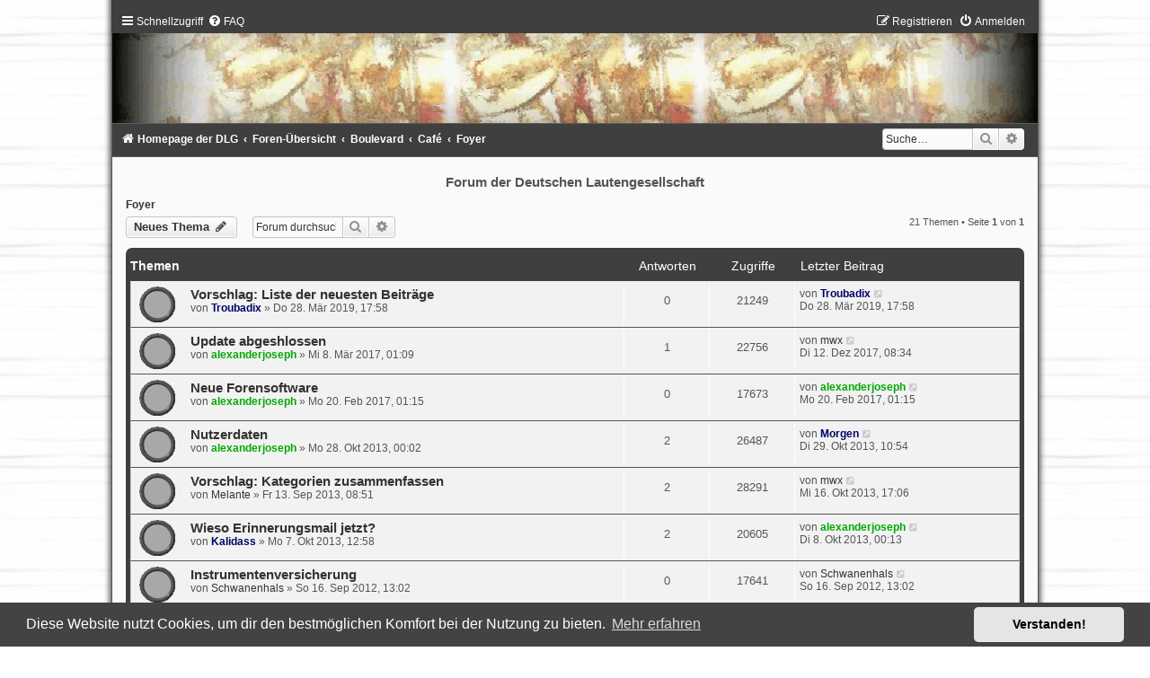

--- FILE ---
content_type: text/html; charset=UTF-8
request_url: https://forum.lautengesellschaft.de/viewforum.php?f=42&sid=c0c086420d853a5e9c1c9e753e820e53
body_size: 74982
content:
<!DOCTYPE html>
<html dir="ltr" lang="de">
<head>
<meta charset="utf-8" />
<meta http-equiv="X-UA-Compatible" content="IE=edge">
<meta name="viewport" content="width=device-width, initial-scale=1" />

<title>Foyer - Forum der Deutschen Lautengesellschaft</title>

	<link rel="alternate" type="application/atom+xml" title="Feed - Forum der Deutschen Lautengesellschaft" href="/app.php/feed?sid=0beb1907823e3a10d228072462b61dd2">	<link rel="alternate" type="application/atom+xml" title="Feed - Neuigkeiten" href="/app.php/feed/news?sid=0beb1907823e3a10d228072462b61dd2">	<link rel="alternate" type="application/atom+xml" title="Feed - Alle Foren" href="/app.php/feed/forums?sid=0beb1907823e3a10d228072462b61dd2">	<link rel="alternate" type="application/atom+xml" title="Feed - Neue Themen" href="/app.php/feed/topics?sid=0beb1907823e3a10d228072462b61dd2">	<link rel="alternate" type="application/atom+xml" title="Feed - Aktive Themen" href="/app.php/feed/topics_active?sid=0beb1907823e3a10d228072462b61dd2">	<link rel="alternate" type="application/atom+xml" title="Feed - Forum - Foyer" href="/app.php/feed/forum/42?sid=0beb1907823e3a10d228072462b61dd2">		
	<link rel="canonical" href="https://forum.lautengesellschaft.de/viewforum.php?f=42">

<!--
	phpBB style name:	Black-Silver-Split
	Based on style:		prosilver (this is the default phpBB3 style)
	Original author:	Tom Beddard ( http://www.subBlue.com/ )
	Modified by:		Joyce&Luna ( https://www.phpbb-Style-Design.de )
	The graphics were acquired by X-Silver by the author Alpha Trion (http://www.skin-lab.com/).
-->

<link href="./assets/css/font-awesome.min.css?assets_version=90" rel="stylesheet">
<link href="./styles/Black-Silver-Split/theme/stylesheet.css?assets_version=90" rel="stylesheet">
<link href="./styles/Black-Silver-Split/theme/de/stylesheet.css?assets_version=90" rel="stylesheet">



	<link href="./assets/cookieconsent/cookieconsent.min.css?assets_version=90" rel="stylesheet">

<!--[if lte IE 9]>
	<link href="./styles/Black-Silver-Split/theme/tweaks.css?assets_version=90" rel="stylesheet">
<![endif]-->


<link href="./ext/crizzo/aboutus/styles/prosilver/theme/aboutus.css?assets_version=90" rel="stylesheet" media="screen">
<link href="./ext/phpbb/collapsiblecategories/styles/Black-Silver/theme/collapsiblecategories.css?assets_version=90" rel="stylesheet" media="screen">
<link href="./ext/vse/topicpreview/styles/all/theme/light.css?assets_version=90" rel="stylesheet" media="screen">



</head>
<body id="phpbb" class="nojs notouch section-viewforum ltr ">

	<div class="black_silver_wrap" id="black_silver_wrap">
		<a id="top" class="top-anchor" accesskey="t"></a>
	<div id="black-top">
		<ul id="nav-main" class="nav-main linklist" role="menubar">
		<li id="quick-links" class="quick-links dropdown-container responsive-menu" data-skip-responsive="true">
			<a href="#" class="dropdown-trigger">
				<i class="icon fa-bars fa-fw" aria-hidden="true"></i><span>Schnellzugriff</span>
			</a>
			<div class="dropdown">
				<div class="pointer"><div class="pointer-inner"></div></div>
				<ul class="dropdown-contents" role="menu">
					
											<li class="separator"></li>
																									<li>
								<a href="./search.php?search_id=unanswered&amp;sid=0beb1907823e3a10d228072462b61dd2" role="menuitem">
									<i class="icon fa-file-o fa-fw icon-gray" aria-hidden="true"></i><span>Unbeantwortete Themen</span>
								</a>
							</li>
							<li>
								<a href="./search.php?search_id=active_topics&amp;sid=0beb1907823e3a10d228072462b61dd2" role="menuitem">
									<i class="icon fa-file-o fa-fw icon-blue" aria-hidden="true"></i><span>Aktive Themen</span>
								</a>
							</li>
							<li class="separator"></li>
							<li>
								<a href="./search.php?sid=0beb1907823e3a10d228072462b61dd2" role="menuitem">
									<i class="icon fa-search fa-fw" aria-hidden="true"></i><span>Suche</span>
								</a>
							</li>
					
										<li class="separator"></li>

									</ul>
			</div>
		</li>
				<li data-skip-responsive="true">
			<a href="/app.php/help/faq?sid=0beb1907823e3a10d228072462b61dd2" rel="help" title="Häufig gestellte Fragen" role="menuitem">
				<i class="icon fa-question-circle fa-fw" aria-hidden="true"></i><span>FAQ</span>
			</a>
		</li>
						
			<li class="rightside"  data-skip-responsive="true">
			<a href="./ucp.php?mode=login&amp;redirect=viewforum.php%3Ff%3D42&amp;sid=0beb1907823e3a10d228072462b61dd2" title="Anmelden" accesskey="x" role="menuitem">
				<i class="icon fa-power-off fa-fw" aria-hidden="true"></i><span>Anmelden</span>
			</a>
		</li>
					<li class="rightside" data-skip-responsive="true">
				<a href="./ucp.php?mode=register&amp;sid=0beb1907823e3a10d228072462b61dd2" role="menuitem">
					<i class="icon fa-pencil-square-o  fa-fw" aria-hidden="true"></i><span>Registrieren</span>
				</a>
			</li>
						</ul>
	</div>

	<a href="http://www.lautengesellschaft.de" title="Homepage der DLG">
		<img src="./styles/Black-Silver-Split/theme/images/black-silver.jpg" class="silver-image-wrapper" alt="">
	</a>
				<div id="black-bottom">

								<div id="search-box" class="search-box search-header" role="search">
				<form action="./search.php?sid=0beb1907823e3a10d228072462b61dd2" method="get" id="search">
				<fieldset>
					<input name="keywords" id="keywords" type="search" maxlength="128" title="Suche nach Wörtern" class="inputbox search tiny" size="20" value="" placeholder="Suche…" />
					<button class="button button-search" type="submit" title="Suche">
						<i class="icon fa-search fa-fw" aria-hidden="true"></i><span class="sr-only">Suche</span>
					</button>
					<a href="./search.php?sid=0beb1907823e3a10d228072462b61dd2" class="button button-search-end" title="Erweiterte Suche">
						<i class="icon fa-cog fa-fw" aria-hidden="true"></i><span class="sr-only">Erweiterte Suche</span>
					</a>
					<input type="hidden" name="sid" value="0beb1907823e3a10d228072462b61dd2" />

				</fieldset>
				</form>
			</div>
							
		<ul id="nav-breadcrumbs" class="nav-breadcrumbs linklist navlinks" role="menubar">
												<li class="breadcrumbs" itemscope itemtype="http://schema.org/BreadcrumbList">
								<span class="crumb"  itemtype="http://schema.org/ListItem" itemprop="itemListElement" itemscope><a href="http://www.lautengesellschaft.de" itemtype="https://schema.org/Thing" itemscope itemprop="item" data-navbar-reference="home"><i class="icon fa-home fa-fw" aria-hidden="true"></i><span itemprop="name">Homepage der DLG</span></a><meta itemprop="position" content="1" /></span>
												<span class="crumb"  itemtype="http://schema.org/ListItem" itemprop="itemListElement" itemscope><a href="./index.php?sid=0beb1907823e3a10d228072462b61dd2" itemtype="https://schema.org/Thing" itemscope itemprop="item" accesskey="h" data-navbar-reference="index"><span itemprop="name">Foren-Übersicht</span></a><meta itemprop="position" content="2" /></span>

												
									<span class="crumb"  itemtype="http://schema.org/ListItem" itemprop="itemListElement" itemscope data-forum-id="1"><a href="./viewforum.php?f=1&amp;sid=0beb1907823e3a10d228072462b61dd2" itemtype="https://schema.org/Thing" itemscope itemprop="item"><span itemprop="name">Boulevard</span></a><meta itemprop="position" content="3" /></span>
																	
									<span class="crumb"  itemtype="http://schema.org/ListItem" itemprop="itemListElement" itemscope data-forum-id="9"><a href="./viewforum.php?f=9&amp;sid=0beb1907823e3a10d228072462b61dd2" itemtype="https://schema.org/Thing" itemscope itemprop="item"><span itemprop="name">Café</span></a><meta itemprop="position" content="4" /></span>
																	
									<span class="crumb"  itemtype="http://schema.org/ListItem" itemprop="itemListElement" itemscope data-forum-id="42"><a href="./viewforum.php?f=42&amp;sid=0beb1907823e3a10d228072462b61dd2" itemtype="https://schema.org/Thing" itemscope itemprop="item"><span itemprop="name">Foyer</span></a><meta itemprop="position" content="5" /></span>
																</li>
					</ul>

	</div>

		<div id="page-header">
			<div class="headerbar" role="banner">
										<p class="skiplink"><a href="#start_here">Zum Inhalt</a></p>
				<div class="inner"></div>
			</div>
	
	<br />
	<div id="site-description">
		<h1>Forum der Deutschen Lautengesellschaft</h1>
		<h5></h5>
	</div>

	<a id="start_here" class="anchor"></a>
	 <div id="page-body" class="page-body" role="main">
		
		<h2 class="forum-title"><a href="./viewforum.php?f=42&amp;sid=0beb1907823e3a10d228072462b61dd2">Foyer</a></h2>
<div>
	<!-- NOTE: remove the style="display: none" when you want to have the forum description on the forum body -->
	<div style="display: none !important;"><strong class="text-strong">Lounge</strong><br>
Im Foyer können Sie über das Forum diskutieren.<br>
Anregungen und Kritik werden hier entgegengenommen.<br>
In the lounge you can make suggestions and criticize the forum.<br /></div>	</div>



	<div class="action-bar bar-top">

				
		<a href="./posting.php?mode=post&amp;f=42&amp;sid=0beb1907823e3a10d228072462b61dd2" class="button" title="Neues Thema erstellen">
							<span>Neues Thema</span> <i class="icon fa-pencil fa-fw" aria-hidden="true"></i>
					</a>
				
			<div class="search-box" role="search">
			<form method="get" id="forum-search" action="./search.php?sid=0beb1907823e3a10d228072462b61dd2">
			<fieldset>
				<input class="inputbox search tiny" type="search" name="keywords" id="search_keywords" size="20" placeholder="Forum durchsuchen…" />
				<button class="button button-search" type="submit" title="Suche">
					<i class="icon fa-search fa-fw" aria-hidden="true"></i><span class="sr-only">Suche</span>
				</button>
				<a href="./search.php?fid%5B%5D=42&amp;sid=0beb1907823e3a10d228072462b61dd2" class="button button-search-end" title="Erweiterte Suche">
					<i class="icon fa-cog fa-fw" aria-hidden="true"></i><span class="sr-only">Erweiterte Suche</span>
				</a>
				<input type="hidden" name="fid[0]" value="42" />
<input type="hidden" name="sid" value="0beb1907823e3a10d228072462b61dd2" />

			</fieldset>
			</form>
		</div>
	
	<div class="pagination">
				21 Themen
					&bull; Seite <strong>1</strong> von <strong>1</strong>
			</div>

	</div>




	
			<div class="forumbg">
		<div class="inner">
		<ul class="topiclist">
			<li class="header">
				<dl class="row-item">
					<dt><div class="list-inner">Themen</div></dt>
					<dd class="posts">Antworten</dd>
					<dd class="views">Zugriffe</dd>
					<dd class="lastpost"><span>Letzter Beitrag</span></dd>
				</dl>
			</li>
		</ul>
		<ul class="topiclist topics">
	
				<li class="row bg1">
						<dl class="row-item topic_read">
				<dt title="Keine ungelesenen Beiträge">
										<div class="list-inner">
																		<a href="./viewtopic.php?t=1026&amp;sid=0beb1907823e3a10d228072462b61dd2" class="topictitle">Vorschlag: Liste der neuesten Beiträge</a>																								<br />
						
												<div class="responsive-show" style="display: none;">
							Letzter Beitrag von <a href="./memberlist.php?mode=viewprofile&amp;u=909&amp;sid=0beb1907823e3a10d228072462b61dd2" style="color: #000066;" class="username-coloured">Troubadix</a> &laquo; <a href="./viewtopic.php?p=1616&amp;sid=0beb1907823e3a10d228072462b61dd2#p1616" title="Gehe zum letzten Beitrag"><time datetime="2019-03-28T16:58:54+00:00">Do 28. Mär 2019, 17:58</time></a>
													</div>
													
						<div class="topic-poster responsive-hide left-box">
																												von <a href="./memberlist.php?mode=viewprofile&amp;u=909&amp;sid=0beb1907823e3a10d228072462b61dd2" style="color: #000066;" class="username-coloured">Troubadix</a> &raquo; <time datetime="2019-03-28T16:58:54+00:00">Do 28. Mär 2019, 17:58</time>
																				</div>

						
								<div class="topic_preview_content" style="display:none;">
				<div class="topic_preview_avatar"><div class="topic_preview_no_avatar"></div></div>
		<div class="topic_preview_first">Lieber Alexander Joseph,<br />
<br />
m. E. wir die Nutzung dieses Forums dadurch erschwert, dass man - besonders in der mobilen Version - nur sehr mühsam...</div>
	</div>




					</div>
				</dt>
				<dd class="posts">0 <dfn>Antworten</dfn></dd>
				<dd class="views">21249 <dfn>Zugriffe</dfn></dd>
				<dd class="lastpost">
					<span><dfn>Letzter Beitrag </dfn>von <a href="./memberlist.php?mode=viewprofile&amp;u=909&amp;sid=0beb1907823e3a10d228072462b61dd2" style="color: #000066;" class="username-coloured">Troubadix</a>													<a href="./viewtopic.php?p=1616&amp;sid=0beb1907823e3a10d228072462b61dd2#p1616" title="Gehe zum letzten Beitrag">
								<i class="icon fa-external-link-square fa-fw icon-lightgray icon-md" aria-hidden="true"></i><span class="sr-only"></span>
							</a>
												<br /><time datetime="2019-03-28T16:58:54+00:00">Do 28. Mär 2019, 17:58</time>
					</span>
				</dd>
			</dl>
					</li>
		
	

	
	
				<li class="row bg2">
						<dl class="row-item topic_read">
				<dt title="Keine ungelesenen Beiträge">
										<div class="list-inner">
																		<a href="./viewtopic.php?t=862&amp;sid=0beb1907823e3a10d228072462b61dd2" class="topictitle">Update abgeshlossen</a>																								<br />
						
												<div class="responsive-show" style="display: none;">
							Letzter Beitrag von <a href="./memberlist.php?mode=viewprofile&amp;u=60&amp;sid=0beb1907823e3a10d228072462b61dd2" class="username">mwx</a> &laquo; <a href="./viewtopic.php?p=1442&amp;sid=0beb1907823e3a10d228072462b61dd2#p1442" title="Gehe zum letzten Beitrag"><time datetime="2017-12-12T07:34:40+00:00">Di 12. Dez 2017, 08:34</time></a>
													</div>
														<span class="responsive-show left-box" style="display: none;">Antworten: <strong>1</strong></span>
													
						<div class="topic-poster responsive-hide left-box">
																												von <a href="./memberlist.php?mode=viewprofile&amp;u=2&amp;sid=0beb1907823e3a10d228072462b61dd2" style="color: #00AA00;" class="username-coloured">alexanderjoseph</a> &raquo; <time datetime="2017-03-08T00:09:35+00:00">Mi 8. Mär 2017, 01:09</time>
																				</div>

						
								<div class="topic_preview_content" style="display:none;">
				<div class="topic_preview_avatar"><img class="avatar" src="./styles/Black-Silver-Split/theme/images/no_avatar.gif" data-src="./download/file.php?avatar=2_1440888494.png" width="180" height="180" alt="Benutzeravatar" /></div>
		<div class="topic_preview_first">Liebe Nutzer des Forums.<br />
Alle Updates der Forensoftware sind fürs erste abgeschlossen.<br />
Neben dem Standard Board-Style der Forensoftware (prosilver)...</div>
	</div>




					</div>
				</dt>
				<dd class="posts">1 <dfn>Antworten</dfn></dd>
				<dd class="views">22756 <dfn>Zugriffe</dfn></dd>
				<dd class="lastpost">
					<span><dfn>Letzter Beitrag </dfn>von <a href="./memberlist.php?mode=viewprofile&amp;u=60&amp;sid=0beb1907823e3a10d228072462b61dd2" class="username">mwx</a>													<a href="./viewtopic.php?p=1442&amp;sid=0beb1907823e3a10d228072462b61dd2#p1442" title="Gehe zum letzten Beitrag">
								<i class="icon fa-external-link-square fa-fw icon-lightgray icon-md" aria-hidden="true"></i><span class="sr-only"></span>
							</a>
												<br /><time datetime="2017-12-12T07:34:40+00:00">Di 12. Dez 2017, 08:34</time>
					</span>
				</dd>
			</dl>
					</li>
		
	

	
	
				<li class="row bg1">
						<dl class="row-item topic_read">
				<dt title="Keine ungelesenen Beiträge">
										<div class="list-inner">
																		<a href="./viewtopic.php?t=854&amp;sid=0beb1907823e3a10d228072462b61dd2" class="topictitle">Neue Forensoftware</a>																								<br />
						
												<div class="responsive-show" style="display: none;">
							Letzter Beitrag von <a href="./memberlist.php?mode=viewprofile&amp;u=2&amp;sid=0beb1907823e3a10d228072462b61dd2" style="color: #00AA00;" class="username-coloured">alexanderjoseph</a> &laquo; <a href="./viewtopic.php?p=1350&amp;sid=0beb1907823e3a10d228072462b61dd2#p1350" title="Gehe zum letzten Beitrag"><time datetime="2017-02-20T00:15:31+00:00">Mo 20. Feb 2017, 01:15</time></a>
													</div>
													
						<div class="topic-poster responsive-hide left-box">
																												von <a href="./memberlist.php?mode=viewprofile&amp;u=2&amp;sid=0beb1907823e3a10d228072462b61dd2" style="color: #00AA00;" class="username-coloured">alexanderjoseph</a> &raquo; <time datetime="2017-02-20T00:15:31+00:00">Mo 20. Feb 2017, 01:15</time>
																				</div>

						
								<div class="topic_preview_content" style="display:none;">
				<div class="topic_preview_avatar"><img class="avatar" src="./styles/Black-Silver-Split/theme/images/no_avatar.gif" data-src="./download/file.php?avatar=2_1440888494.png" width="180" height="180" alt="Benutzeravatar" /></div>
		<div class="topic_preview_first">Liebe Nutzer des Forums der DLG.<br />
Heute habe ich -wie zu sehen ist- eine neue Version unserer Forensoftware installiert.<br />
Die Bilder in der Galerie...</div>
	</div>




					</div>
				</dt>
				<dd class="posts">0 <dfn>Antworten</dfn></dd>
				<dd class="views">17673 <dfn>Zugriffe</dfn></dd>
				<dd class="lastpost">
					<span><dfn>Letzter Beitrag </dfn>von <a href="./memberlist.php?mode=viewprofile&amp;u=2&amp;sid=0beb1907823e3a10d228072462b61dd2" style="color: #00AA00;" class="username-coloured">alexanderjoseph</a>													<a href="./viewtopic.php?p=1350&amp;sid=0beb1907823e3a10d228072462b61dd2#p1350" title="Gehe zum letzten Beitrag">
								<i class="icon fa-external-link-square fa-fw icon-lightgray icon-md" aria-hidden="true"></i><span class="sr-only"></span>
							</a>
												<br /><time datetime="2017-02-20T00:15:31+00:00">Mo 20. Feb 2017, 01:15</time>
					</span>
				</dd>
			</dl>
					</li>
		
	

	
	
				<li class="row bg2">
						<dl class="row-item topic_read">
				<dt title="Keine ungelesenen Beiträge">
										<div class="list-inner">
																		<a href="./viewtopic.php?t=505&amp;sid=0beb1907823e3a10d228072462b61dd2" class="topictitle">Nutzerdaten</a>																								<br />
						
												<div class="responsive-show" style="display: none;">
							Letzter Beitrag von <a href="./memberlist.php?mode=viewprofile&amp;u=658&amp;sid=0beb1907823e3a10d228072462b61dd2" style="color: #000066;" class="username-coloured">Morgen</a> &laquo; <a href="./viewtopic.php?p=741&amp;sid=0beb1907823e3a10d228072462b61dd2#p741" title="Gehe zum letzten Beitrag"><time datetime="2013-10-29T09:54:48+00:00">Di 29. Okt 2013, 10:54</time></a>
													</div>
														<span class="responsive-show left-box" style="display: none;">Antworten: <strong>2</strong></span>
													
						<div class="topic-poster responsive-hide left-box">
																												von <a href="./memberlist.php?mode=viewprofile&amp;u=2&amp;sid=0beb1907823e3a10d228072462b61dd2" style="color: #00AA00;" class="username-coloured">alexanderjoseph</a> &raquo; <time datetime="2013-10-27T23:02:33+00:00">Mo 28. Okt 2013, 00:02</time>
																				</div>

						
								<div class="topic_preview_content" style="display:none;">
				<div class="topic_preview_avatar"><img class="avatar" src="./styles/Black-Silver-Split/theme/images/no_avatar.gif" data-src="./download/file.php?avatar=2_1440888494.png" width="180" height="180" alt="Benutzeravatar" /></div>
		<div class="topic_preview_first">Hallo liebe Mitglieder des Lautenforums.<br />
<br />
Angeregt durch eine Mail eines ehemaligen Forumsmitgliedes möchte ich ein aktuelles Thema zur Diskussion...</div>
	</div>




					</div>
				</dt>
				<dd class="posts">2 <dfn>Antworten</dfn></dd>
				<dd class="views">26487 <dfn>Zugriffe</dfn></dd>
				<dd class="lastpost">
					<span><dfn>Letzter Beitrag </dfn>von <a href="./memberlist.php?mode=viewprofile&amp;u=658&amp;sid=0beb1907823e3a10d228072462b61dd2" style="color: #000066;" class="username-coloured">Morgen</a>													<a href="./viewtopic.php?p=741&amp;sid=0beb1907823e3a10d228072462b61dd2#p741" title="Gehe zum letzten Beitrag">
								<i class="icon fa-external-link-square fa-fw icon-lightgray icon-md" aria-hidden="true"></i><span class="sr-only"></span>
							</a>
												<br /><time datetime="2013-10-29T09:54:48+00:00">Di 29. Okt 2013, 10:54</time>
					</span>
				</dd>
			</dl>
					</li>
		
	

	
	
				<li class="row bg1">
						<dl class="row-item topic_read">
				<dt title="Keine ungelesenen Beiträge">
										<div class="list-inner">
																		<a href="./viewtopic.php?t=493&amp;sid=0beb1907823e3a10d228072462b61dd2" class="topictitle">Vorschlag: Kategorien zusammenfassen</a>																								<br />
						
												<div class="responsive-show" style="display: none;">
							Letzter Beitrag von <a href="./memberlist.php?mode=viewprofile&amp;u=60&amp;sid=0beb1907823e3a10d228072462b61dd2" class="username">mwx</a> &laquo; <a href="./viewtopic.php?p=736&amp;sid=0beb1907823e3a10d228072462b61dd2#p736" title="Gehe zum letzten Beitrag"><time datetime="2013-10-16T16:06:05+00:00">Mi 16. Okt 2013, 17:06</time></a>
													</div>
														<span class="responsive-show left-box" style="display: none;">Antworten: <strong>2</strong></span>
													
						<div class="topic-poster responsive-hide left-box">
																												von <a href="./memberlist.php?mode=viewprofile&amp;u=449&amp;sid=0beb1907823e3a10d228072462b61dd2" class="username">Melante</a> &raquo; <time datetime="2013-09-13T07:51:22+00:00">Fr 13. Sep 2013, 08:51</time>
																				</div>

						
								<div class="topic_preview_content" style="display:none;">
				<div class="topic_preview_avatar"><div class="topic_preview_no_avatar"></div></div>
		<div class="topic_preview_first">Lieber Foren-Administrator,<br />
<br />
in diesem Forum gibt es sehr viele Kategorien, aber nur vergleichsweise wenige Beiträge (in einigen Kategorien liegt der...</div>
	</div>




					</div>
				</dt>
				<dd class="posts">2 <dfn>Antworten</dfn></dd>
				<dd class="views">28291 <dfn>Zugriffe</dfn></dd>
				<dd class="lastpost">
					<span><dfn>Letzter Beitrag </dfn>von <a href="./memberlist.php?mode=viewprofile&amp;u=60&amp;sid=0beb1907823e3a10d228072462b61dd2" class="username">mwx</a>													<a href="./viewtopic.php?p=736&amp;sid=0beb1907823e3a10d228072462b61dd2#p736" title="Gehe zum letzten Beitrag">
								<i class="icon fa-external-link-square fa-fw icon-lightgray icon-md" aria-hidden="true"></i><span class="sr-only"></span>
							</a>
												<br /><time datetime="2013-10-16T16:06:05+00:00">Mi 16. Okt 2013, 17:06</time>
					</span>
				</dd>
			</dl>
					</li>
		
	

	
	
				<li class="row bg2">
						<dl class="row-item topic_read">
				<dt title="Keine ungelesenen Beiträge">
										<div class="list-inner">
																		<a href="./viewtopic.php?t=501&amp;sid=0beb1907823e3a10d228072462b61dd2" class="topictitle">Wieso Erinnerungsmail jetzt?</a>																								<br />
						
												<div class="responsive-show" style="display: none;">
							Letzter Beitrag von <a href="./memberlist.php?mode=viewprofile&amp;u=2&amp;sid=0beb1907823e3a10d228072462b61dd2" style="color: #00AA00;" class="username-coloured">alexanderjoseph</a> &laquo; <a href="./viewtopic.php?p=731&amp;sid=0beb1907823e3a10d228072462b61dd2#p731" title="Gehe zum letzten Beitrag"><time datetime="2013-10-07T23:13:34+00:00">Di 8. Okt 2013, 00:13</time></a>
													</div>
														<span class="responsive-show left-box" style="display: none;">Antworten: <strong>2</strong></span>
													
						<div class="topic-poster responsive-hide left-box">
																												von <a href="./memberlist.php?mode=viewprofile&amp;u=531&amp;sid=0beb1907823e3a10d228072462b61dd2" style="color: #000066;" class="username-coloured">Kalidass</a> &raquo; <time datetime="2013-10-07T11:58:16+00:00">Mo 7. Okt 2013, 12:58</time>
																				</div>

						
								<div class="topic_preview_content" style="display:none;">
				<div class="topic_preview_avatar"><div class="topic_preview_no_avatar"></div></div>
		<div class="topic_preview_first">Guten Tag,<br />
<br />
heute habe ich gleich zweimal eine Erinnerungsmail bekommen, in der ich eingeladen wurde, doch mal was in diesem Forum zu posten. Mach...</div>
	</div>




					</div>
				</dt>
				<dd class="posts">2 <dfn>Antworten</dfn></dd>
				<dd class="views">20605 <dfn>Zugriffe</dfn></dd>
				<dd class="lastpost">
					<span><dfn>Letzter Beitrag </dfn>von <a href="./memberlist.php?mode=viewprofile&amp;u=2&amp;sid=0beb1907823e3a10d228072462b61dd2" style="color: #00AA00;" class="username-coloured">alexanderjoseph</a>													<a href="./viewtopic.php?p=731&amp;sid=0beb1907823e3a10d228072462b61dd2#p731" title="Gehe zum letzten Beitrag">
								<i class="icon fa-external-link-square fa-fw icon-lightgray icon-md" aria-hidden="true"></i><span class="sr-only"></span>
							</a>
												<br /><time datetime="2013-10-07T23:13:34+00:00">Di 8. Okt 2013, 00:13</time>
					</span>
				</dd>
			</dl>
					</li>
		
	

	
	
				<li class="row bg1">
						<dl class="row-item topic_read">
				<dt title="Keine ungelesenen Beiträge">
										<div class="list-inner">
																		<a href="./viewtopic.php?t=393&amp;sid=0beb1907823e3a10d228072462b61dd2" class="topictitle">Instrumentenversicherung</a>																								<br />
						
												<div class="responsive-show" style="display: none;">
							Letzter Beitrag von <a href="./memberlist.php?mode=viewprofile&amp;u=97&amp;sid=0beb1907823e3a10d228072462b61dd2" class="username">Schwanenhals</a> &laquo; <a href="./viewtopic.php?p=553&amp;sid=0beb1907823e3a10d228072462b61dd2#p553" title="Gehe zum letzten Beitrag"><time datetime="2012-09-16T12:02:11+00:00">So 16. Sep 2012, 13:02</time></a>
													</div>
													
						<div class="topic-poster responsive-hide left-box">
																												von <a href="./memberlist.php?mode=viewprofile&amp;u=97&amp;sid=0beb1907823e3a10d228072462b61dd2" class="username">Schwanenhals</a> &raquo; <time datetime="2012-09-16T12:02:11+00:00">So 16. Sep 2012, 13:02</time>
																				</div>

						
								<div class="topic_preview_content" style="display:none;">
				<div class="topic_preview_avatar"><div class="topic_preview_no_avatar"></div></div>
		<div class="topic_preview_first">Ich habe mir neulich sagen lassen, als DLG-Mitglied bekäme man irgendwelche Rabatte, wenn man seine Instrumente bei der Mannheimer versichert. Ich...</div>
	</div>




					</div>
				</dt>
				<dd class="posts">0 <dfn>Antworten</dfn></dd>
				<dd class="views">17641 <dfn>Zugriffe</dfn></dd>
				<dd class="lastpost">
					<span><dfn>Letzter Beitrag </dfn>von <a href="./memberlist.php?mode=viewprofile&amp;u=97&amp;sid=0beb1907823e3a10d228072462b61dd2" class="username">Schwanenhals</a>													<a href="./viewtopic.php?p=553&amp;sid=0beb1907823e3a10d228072462b61dd2#p553" title="Gehe zum letzten Beitrag">
								<i class="icon fa-external-link-square fa-fw icon-lightgray icon-md" aria-hidden="true"></i><span class="sr-only"></span>
							</a>
												<br /><time datetime="2012-09-16T12:02:11+00:00">So 16. Sep 2012, 13:02</time>
					</span>
				</dd>
			</dl>
					</li>
		
	

	
	
				<li class="row bg2">
						<dl class="row-item topic_read">
				<dt title="Keine ungelesenen Beiträge">
										<div class="list-inner">
																		<a href="./viewtopic.php?t=372&amp;sid=0beb1907823e3a10d228072462b61dd2" class="topictitle">Neues vom Forum</a>																								<br />
						
												<div class="responsive-show" style="display: none;">
							Letzter Beitrag von <a href="./memberlist.php?mode=viewprofile&amp;u=2&amp;sid=0beb1907823e3a10d228072462b61dd2" style="color: #00AA00;" class="username-coloured">alexanderjoseph</a> &laquo; <a href="./viewtopic.php?p=530&amp;sid=0beb1907823e3a10d228072462b61dd2#p530" title="Gehe zum letzten Beitrag"><time datetime="2012-07-01T19:47:52+00:00">So 1. Jul 2012, 20:47</time></a>
													</div>
													
						<div class="topic-poster responsive-hide left-box">
							<i class="icon fa-bar-chart fa-fw" aria-hidden="true"></i>																					von <a href="./memberlist.php?mode=viewprofile&amp;u=2&amp;sid=0beb1907823e3a10d228072462b61dd2" style="color: #00AA00;" class="username-coloured">alexanderjoseph</a> &raquo; <time datetime="2012-07-01T19:47:52+00:00">So 1. Jul 2012, 20:47</time>
																				</div>

						
								<div class="topic_preview_content" style="display:none;">
				<div class="topic_preview_avatar"><img class="avatar" src="./styles/Black-Silver-Split/theme/images/no_avatar.gif" data-src="./download/file.php?avatar=2_1440888494.png" width="180" height="180" alt="Benutzeravatar" /></div>
		<div class="topic_preview_first">Es gibt Neuigkeiten.<br />
Ab sofort gibt es zwei neue Styles.<br />
Die Einstellungen zum Wechseln des Aussehens befinden sich im Persönlichen Bereich unter...</div>
	</div>




					</div>
				</dt>
				<dd class="posts">0 <dfn>Antworten</dfn></dd>
				<dd class="views">16094 <dfn>Zugriffe</dfn></dd>
				<dd class="lastpost">
					<span><dfn>Letzter Beitrag </dfn>von <a href="./memberlist.php?mode=viewprofile&amp;u=2&amp;sid=0beb1907823e3a10d228072462b61dd2" style="color: #00AA00;" class="username-coloured">alexanderjoseph</a>													<a href="./viewtopic.php?p=530&amp;sid=0beb1907823e3a10d228072462b61dd2#p530" title="Gehe zum letzten Beitrag">
								<i class="icon fa-external-link-square fa-fw icon-lightgray icon-md" aria-hidden="true"></i><span class="sr-only"></span>
							</a>
												<br /><time datetime="2012-07-01T19:47:52+00:00">So 1. Jul 2012, 20:47</time>
					</span>
				</dd>
			</dl>
					</li>
		
	

	
	
				<li class="row bg1">
						<dl class="row-item topic_read">
				<dt title="Keine ungelesenen Beiträge">
										<div class="list-inner">
																		<a href="./viewtopic.php?t=363&amp;sid=0beb1907823e3a10d228072462b61dd2" class="topictitle">Forum</a>																								<br />
						
												<div class="responsive-show" style="display: none;">
							Letzter Beitrag von <a href="./memberlist.php?mode=viewprofile&amp;u=593&amp;sid=0beb1907823e3a10d228072462b61dd2" style="color: #000066;" class="username-coloured">Carl Heinrich</a> &laquo; <a href="./viewtopic.php?p=519&amp;sid=0beb1907823e3a10d228072462b61dd2#p519" title="Gehe zum letzten Beitrag"><time datetime="2012-06-17T06:59:14+00:00">So 17. Jun 2012, 07:59</time></a>
													</div>
													
						<div class="topic-poster responsive-hide left-box">
																												von <a href="./memberlist.php?mode=viewprofile&amp;u=593&amp;sid=0beb1907823e3a10d228072462b61dd2" style="color: #000066;" class="username-coloured">Carl Heinrich</a> &raquo; <time datetime="2012-06-17T06:59:14+00:00">So 17. Jun 2012, 07:59</time>
																				</div>

						
								<div class="topic_preview_content" style="display:none;">
				<div class="topic_preview_avatar"><div class="topic_preview_no_avatar"></div></div>
		<div class="topic_preview_first">Hallo zusammen,<br />
ist ja ein toller Service hier, und beruht sicher auf einer Menge ehrenamtlicher Arbeit. Also danke dafür. <br />
Trotzdem: wenn das ganze...</div>
	</div>




					</div>
				</dt>
				<dd class="posts">0 <dfn>Antworten</dfn></dd>
				<dd class="views">16826 <dfn>Zugriffe</dfn></dd>
				<dd class="lastpost">
					<span><dfn>Letzter Beitrag </dfn>von <a href="./memberlist.php?mode=viewprofile&amp;u=593&amp;sid=0beb1907823e3a10d228072462b61dd2" style="color: #000066;" class="username-coloured">Carl Heinrich</a>													<a href="./viewtopic.php?p=519&amp;sid=0beb1907823e3a10d228072462b61dd2#p519" title="Gehe zum letzten Beitrag">
								<i class="icon fa-external-link-square fa-fw icon-lightgray icon-md" aria-hidden="true"></i><span class="sr-only"></span>
							</a>
												<br /><time datetime="2012-06-17T06:59:14+00:00">So 17. Jun 2012, 07:59</time>
					</span>
				</dd>
			</dl>
					</li>
		
	

	
	
				<li class="row bg2">
						<dl class="row-item topic_read">
				<dt title="Keine ungelesenen Beiträge">
										<div class="list-inner">
																		<a href="./viewtopic.php?t=231&amp;sid=0beb1907823e3a10d228072462b61dd2" class="topictitle">Kalender</a>																								<br />
						
												<div class="responsive-show" style="display: none;">
							Letzter Beitrag von <a href="./memberlist.php?mode=viewprofile&amp;u=2&amp;sid=0beb1907823e3a10d228072462b61dd2" style="color: #00AA00;" class="username-coloured">alexanderjoseph</a> &laquo; <a href="./viewtopic.php?p=341&amp;sid=0beb1907823e3a10d228072462b61dd2#p341" title="Gehe zum letzten Beitrag"><time datetime="2011-01-16T20:07:14+00:00">So 16. Jan 2011, 21:07</time></a>
													</div>
													
						<div class="topic-poster responsive-hide left-box">
																												von <a href="./memberlist.php?mode=viewprofile&amp;u=2&amp;sid=0beb1907823e3a10d228072462b61dd2" style="color: #00AA00;" class="username-coloured">alexanderjoseph</a> &raquo; <time datetime="2011-01-16T20:07:14+00:00">So 16. Jan 2011, 21:07</time>
																				</div>

						
								<div class="topic_preview_content" style="display:none;">
				<div class="topic_preview_avatar"><img class="avatar" src="./styles/Black-Silver-Split/theme/images/no_avatar.gif" data-src="./download/file.php?avatar=2_1440888494.png" width="180" height="180" alt="Benutzeravatar" /></div>
		<div class="topic_preview_first">Hallo zusammen,<br />
offensichtlich gab es probleme mit den Berechigungen für den Kalender.<br />
Ich hoffe jetzt alle Einstellungen richtig gemacht zu haben....</div>
	</div>




					</div>
				</dt>
				<dd class="posts">0 <dfn>Antworten</dfn></dd>
				<dd class="views">15979 <dfn>Zugriffe</dfn></dd>
				<dd class="lastpost">
					<span><dfn>Letzter Beitrag </dfn>von <a href="./memberlist.php?mode=viewprofile&amp;u=2&amp;sid=0beb1907823e3a10d228072462b61dd2" style="color: #00AA00;" class="username-coloured">alexanderjoseph</a>													<a href="./viewtopic.php?p=341&amp;sid=0beb1907823e3a10d228072462b61dd2#p341" title="Gehe zum letzten Beitrag">
								<i class="icon fa-external-link-square fa-fw icon-lightgray icon-md" aria-hidden="true"></i><span class="sr-only"></span>
							</a>
												<br /><time datetime="2011-01-16T20:07:14+00:00">So 16. Jan 2011, 21:07</time>
					</span>
				</dd>
			</dl>
					</li>
		
	

	
	
				<li class="row bg1">
						<dl class="row-item topic_read">
				<dt title="Keine ungelesenen Beiträge">
										<div class="list-inner">
																		<a href="./viewtopic.php?t=226&amp;sid=0beb1907823e3a10d228072462b61dd2" class="topictitle">Beiträge?</a>																								<br />
						
												<div class="responsive-show" style="display: none;">
							Letzter Beitrag von <a href="./memberlist.php?mode=viewprofile&amp;u=430&amp;sid=0beb1907823e3a10d228072462b61dd2" class="username">Glitzer</a> &laquo; <a href="./viewtopic.php?p=336&amp;sid=0beb1907823e3a10d228072462b61dd2#p336" title="Gehe zum letzten Beitrag"><time datetime="2011-01-08T18:09:42+00:00">Sa 8. Jan 2011, 19:09</time></a>
													</div>
														<span class="responsive-show left-box" style="display: none;">Antworten: <strong>1</strong></span>
													
						<div class="topic-poster responsive-hide left-box">
																												von <a href="./memberlist.php?mode=viewprofile&amp;u=490&amp;sid=0beb1907823e3a10d228072462b61dd2" style="color: #000066;" class="username-coloured">Alice</a> &raquo; <time datetime="2011-01-06T14:20:00+00:00">Do 6. Jan 2011, 15:20</time>
																				</div>

						
								<div class="topic_preview_content" style="display:none;">
				<div class="topic_preview_avatar"><div class="topic_preview_no_avatar"></div></div>
		<div class="topic_preview_first">Ich habe festgestellt, dass nicht viel geschrieben worden ist im Forum....Ich kann leider noch nicht viel dazu beitragen, weil ich noch auf meine...</div>
	</div>




					</div>
				</dt>
				<dd class="posts">1 <dfn>Antworten</dfn></dd>
				<dd class="views">20329 <dfn>Zugriffe</dfn></dd>
				<dd class="lastpost">
					<span><dfn>Letzter Beitrag </dfn>von <a href="./memberlist.php?mode=viewprofile&amp;u=430&amp;sid=0beb1907823e3a10d228072462b61dd2" class="username">Glitzer</a>													<a href="./viewtopic.php?p=336&amp;sid=0beb1907823e3a10d228072462b61dd2#p336" title="Gehe zum letzten Beitrag">
								<i class="icon fa-external-link-square fa-fw icon-lightgray icon-md" aria-hidden="true"></i><span class="sr-only"></span>
							</a>
												<br /><time datetime="2011-01-08T18:09:42+00:00">Sa 8. Jan 2011, 19:09</time>
					</span>
				</dd>
			</dl>
					</li>
		
	

	
	
				<li class="row bg2">
						<dl class="row-item topic_read">
				<dt title="Keine ungelesenen Beiträge">
										<div class="list-inner">
																		<a href="./viewtopic.php?t=115&amp;sid=0beb1907823e3a10d228072462b61dd2" class="topictitle">Forumupdate</a>																								<br />
						
												<div class="responsive-show" style="display: none;">
							Letzter Beitrag von <a href="./memberlist.php?mode=viewprofile&amp;u=2&amp;sid=0beb1907823e3a10d228072462b61dd2" style="color: #00AA00;" class="username-coloured">alexanderjoseph</a> &laquo; <a href="./viewtopic.php?p=193&amp;sid=0beb1907823e3a10d228072462b61dd2#p193" title="Gehe zum letzten Beitrag"><time datetime="2010-03-21T23:46:33+00:00">Mo 22. Mär 2010, 00:46</time></a>
													</div>
														<span class="responsive-show left-box" style="display: none;">Antworten: <strong>1</strong></span>
													
						<div class="topic-poster responsive-hide left-box">
																												von <a href="./memberlist.php?mode=viewprofile&amp;u=2&amp;sid=0beb1907823e3a10d228072462b61dd2" style="color: #00AA00;" class="username-coloured">alexanderjoseph</a> &raquo; <time datetime="2009-12-29T16:04:13+00:00">Di 29. Dez 2009, 17:04</time>
																				</div>

						
								<div class="topic_preview_content" style="display:none;">
				<div class="topic_preview_avatar"><img class="avatar" src="./styles/Black-Silver-Split/theme/images/no_avatar.gif" data-src="./download/file.php?avatar=2_1440888494.png" width="180" height="180" alt="Benutzeravatar" /></div>
		<div class="topic_preview_first">Soeben habe ich die Forensoftware upgedatet. (Gibt's dafür kein schöneres Wort? <br />
Es gab keine Probleme beim update und alles scheint normal zu...</div>
	</div>




					</div>
				</dt>
				<dd class="posts">1 <dfn>Antworten</dfn></dd>
				<dd class="views">19082 <dfn>Zugriffe</dfn></dd>
				<dd class="lastpost">
					<span><dfn>Letzter Beitrag </dfn>von <a href="./memberlist.php?mode=viewprofile&amp;u=2&amp;sid=0beb1907823e3a10d228072462b61dd2" style="color: #00AA00;" class="username-coloured">alexanderjoseph</a>													<a href="./viewtopic.php?p=193&amp;sid=0beb1907823e3a10d228072462b61dd2#p193" title="Gehe zum letzten Beitrag">
								<i class="icon fa-external-link-square fa-fw icon-lightgray icon-md" aria-hidden="true"></i><span class="sr-only"></span>
							</a>
												<br /><time datetime="2010-03-21T23:46:33+00:00">Mo 22. Mär 2010, 00:46</time>
					</span>
				</dd>
			</dl>
					</li>
		
	

	
	
				<li class="row bg1">
						<dl class="row-item topic_read">
				<dt title="Keine ungelesenen Beiträge">
										<div class="list-inner">
																		<a href="./viewtopic.php?t=127&amp;sid=0beb1907823e3a10d228072462b61dd2" class="topictitle">Kalender auf der Index Seite</a>																								<br />
						
												<div class="responsive-show" style="display: none;">
							Letzter Beitrag von <a href="./memberlist.php?mode=viewprofile&amp;u=2&amp;sid=0beb1907823e3a10d228072462b61dd2" style="color: #00AA00;" class="username-coloured">alexanderjoseph</a> &laquo; <a href="./viewtopic.php?p=191&amp;sid=0beb1907823e3a10d228072462b61dd2#p191" title="Gehe zum letzten Beitrag"><time datetime="2010-03-18T12:24:42+00:00">Do 18. Mär 2010, 13:24</time></a>
													</div>
													
						<div class="topic-poster responsive-hide left-box">
							<i class="icon fa-bar-chart fa-fw" aria-hidden="true"></i>																					von <a href="./memberlist.php?mode=viewprofile&amp;u=2&amp;sid=0beb1907823e3a10d228072462b61dd2" style="color: #00AA00;" class="username-coloured">alexanderjoseph</a> &raquo; <time datetime="2010-03-18T12:24:42+00:00">Do 18. Mär 2010, 13:24</time>
																				</div>

						
								<div class="topic_preview_content" style="display:none;">
				<div class="topic_preview_avatar"><img class="avatar" src="./styles/Black-Silver-Split/theme/images/no_avatar.gif" data-src="./download/file.php?avatar=2_1440888494.png" width="180" height="180" alt="Benutzeravatar" /></div>
		<div class="topic_preview_first">Hallo zusammen.<br />
Auf der Indexseite gibt es die Möglichkeit die Kalenderansicht als Wochenvorschau oder als Vorschau für die nächsten X Termine zu...</div>
	</div>




					</div>
				</dt>
				<dd class="posts">0 <dfn>Antworten</dfn></dd>
				<dd class="views">15995 <dfn>Zugriffe</dfn></dd>
				<dd class="lastpost">
					<span><dfn>Letzter Beitrag </dfn>von <a href="./memberlist.php?mode=viewprofile&amp;u=2&amp;sid=0beb1907823e3a10d228072462b61dd2" style="color: #00AA00;" class="username-coloured">alexanderjoseph</a>													<a href="./viewtopic.php?p=191&amp;sid=0beb1907823e3a10d228072462b61dd2#p191" title="Gehe zum letzten Beitrag">
								<i class="icon fa-external-link-square fa-fw icon-lightgray icon-md" aria-hidden="true"></i><span class="sr-only"></span>
							</a>
												<br /><time datetime="2010-03-18T12:24:42+00:00">Do 18. Mär 2010, 13:24</time>
					</span>
				</dd>
			</dl>
					</li>
		
	

	
	
				<li class="row bg2">
						<dl class="row-item topic_read">
				<dt title="Keine ungelesenen Beiträge">
										<div class="list-inner">
																		<a href="./viewtopic.php?t=124&amp;sid=0beb1907823e3a10d228072462b61dd2" class="topictitle">Kalender</a>																								<br />
						
												<div class="responsive-show" style="display: none;">
							Letzter Beitrag von <a href="./memberlist.php?mode=viewprofile&amp;u=2&amp;sid=0beb1907823e3a10d228072462b61dd2" style="color: #00AA00;" class="username-coloured">alexanderjoseph</a> &laquo; <a href="./viewtopic.php?p=186&amp;sid=0beb1907823e3a10d228072462b61dd2#p186" title="Gehe zum letzten Beitrag"><time datetime="2010-02-12T00:58:52+00:00">Fr 12. Feb 2010, 01:58</time></a>
													</div>
													
						<div class="topic-poster responsive-hide left-box">
																												von <a href="./memberlist.php?mode=viewprofile&amp;u=2&amp;sid=0beb1907823e3a10d228072462b61dd2" style="color: #00AA00;" class="username-coloured">alexanderjoseph</a> &raquo; <time datetime="2010-02-12T00:58:52+00:00">Fr 12. Feb 2010, 01:58</time>
																				</div>

						
								<div class="topic_preview_content" style="display:none;">
				<div class="topic_preview_avatar"><img class="avatar" src="./styles/Black-Silver-Split/theme/images/no_avatar.gif" data-src="./download/file.php?avatar=2_1440888494.png" width="180" height="180" alt="Benutzeravatar" /></div>
		<div class="topic_preview_first">Hallo liebe Gemeinde. ;)<br />
Wir haben seit Heute dem Forum einen Kalender spendiert.<br />
 ola! <br />
Forumsmitglieder können hier Termine veröffentlichen.<br />
Der...</div>
	</div>




					</div>
				</dt>
				<dd class="posts">0 <dfn>Antworten</dfn></dd>
				<dd class="views">16663 <dfn>Zugriffe</dfn></dd>
				<dd class="lastpost">
					<span><dfn>Letzter Beitrag </dfn>von <a href="./memberlist.php?mode=viewprofile&amp;u=2&amp;sid=0beb1907823e3a10d228072462b61dd2" style="color: #00AA00;" class="username-coloured">alexanderjoseph</a>													<a href="./viewtopic.php?p=186&amp;sid=0beb1907823e3a10d228072462b61dd2#p186" title="Gehe zum letzten Beitrag">
								<i class="icon fa-external-link-square fa-fw icon-lightgray icon-md" aria-hidden="true"></i><span class="sr-only"></span>
							</a>
												<br /><time datetime="2010-02-12T00:58:52+00:00">Fr 12. Feb 2010, 01:58</time>
					</span>
				</dd>
			</dl>
					</li>
		
	

	
	
				<li class="row bg1">
						<dl class="row-item topic_read">
				<dt title="Keine ungelesenen Beiträge">
										<div class="list-inner">
																		<a href="./viewtopic.php?t=91&amp;sid=0beb1907823e3a10d228072462b61dd2" class="topictitle">Providerwechsel</a>																								<br />
						
												<div class="responsive-show" style="display: none;">
							Letzter Beitrag von <a href="./memberlist.php?mode=viewprofile&amp;u=2&amp;sid=0beb1907823e3a10d228072462b61dd2" style="color: #00AA00;" class="username-coloured">alexanderjoseph</a> &laquo; <a href="./viewtopic.php?p=148&amp;sid=0beb1907823e3a10d228072462b61dd2#p148" title="Gehe zum letzten Beitrag"><time datetime="2009-09-07T18:30:57+00:00">Mo 7. Sep 2009, 19:30</time></a>
													</div>
													
						<div class="topic-poster responsive-hide left-box">
																												von <a href="./memberlist.php?mode=viewprofile&amp;u=2&amp;sid=0beb1907823e3a10d228072462b61dd2" style="color: #00AA00;" class="username-coloured">alexanderjoseph</a> &raquo; <time datetime="2009-09-07T18:30:57+00:00">Mo 7. Sep 2009, 19:30</time>
																				</div>

						
								<div class="topic_preview_content" style="display:none;">
				<div class="topic_preview_avatar"><img class="avatar" src="./styles/Black-Silver-Split/theme/images/no_avatar.gif" data-src="./download/file.php?avatar=2_1440888494.png" width="180" height="180" alt="Benutzeravatar" /></div>
		<div class="topic_preview_first">Liebe Forumsmitglieder.<br />
Wir haben unseren Provider gewechselt. Leider hat dieses kurzfristig zu Problemen im Forum geführt.<br />
Danke an Schwanenhals,...</div>
	</div>




					</div>
				</dt>
				<dd class="posts">0 <dfn>Antworten</dfn></dd>
				<dd class="views">18883 <dfn>Zugriffe</dfn></dd>
				<dd class="lastpost">
					<span><dfn>Letzter Beitrag </dfn>von <a href="./memberlist.php?mode=viewprofile&amp;u=2&amp;sid=0beb1907823e3a10d228072462b61dd2" style="color: #00AA00;" class="username-coloured">alexanderjoseph</a>													<a href="./viewtopic.php?p=148&amp;sid=0beb1907823e3a10d228072462b61dd2#p148" title="Gehe zum letzten Beitrag">
								<i class="icon fa-external-link-square fa-fw icon-lightgray icon-md" aria-hidden="true"></i><span class="sr-only"></span>
							</a>
												<br /><time datetime="2009-09-07T18:30:57+00:00">Mo 7. Sep 2009, 19:30</time>
					</span>
				</dd>
			</dl>
					</li>
		
	

	
	
				<li class="row bg2">
						<dl class="row-item topic_read">
				<dt title="Keine ungelesenen Beiträge">
										<div class="list-inner">
																		<a href="./viewtopic.php?t=62&amp;sid=0beb1907823e3a10d228072462b61dd2" class="topictitle">Konzertsaal</a>																								<br />
						
												<div class="responsive-show" style="display: none;">
							Letzter Beitrag von <a href="./memberlist.php?mode=viewprofile&amp;u=2&amp;sid=0beb1907823e3a10d228072462b61dd2" style="color: #00AA00;" class="username-coloured">alexanderjoseph</a> &laquo; <a href="./viewtopic.php?p=105&amp;sid=0beb1907823e3a10d228072462b61dd2#p105" title="Gehe zum letzten Beitrag"><time datetime="2009-05-15T23:41:56+00:00">Sa 16. Mai 2009, 00:41</time></a>
													</div>
													
						<div class="topic-poster responsive-hide left-box">
																												von <a href="./memberlist.php?mode=viewprofile&amp;u=2&amp;sid=0beb1907823e3a10d228072462b61dd2" style="color: #00AA00;" class="username-coloured">alexanderjoseph</a> &raquo; <time datetime="2009-05-15T23:41:56+00:00">Sa 16. Mai 2009, 00:41</time>
																				</div>

						
								<div class="topic_preview_content" style="display:none;">
				<div class="topic_preview_avatar"><img class="avatar" src="./styles/Black-Silver-Split/theme/images/no_avatar.gif" data-src="./download/file.php?avatar=2_1440888494.png" width="180" height="180" alt="Benutzeravatar" /></div>
		<div class="topic_preview_first">Der Boulevard wurde vergrößert.<br />
Der Konzertsaal hat seine Pforten geöffnet.<br />
Bitte lest die Richtlinien sorgfältig durch.<br />
Bei Unklarheiten wendet euch...</div>
	</div>




					</div>
				</dt>
				<dd class="posts">0 <dfn>Antworten</dfn></dd>
				<dd class="views">19591 <dfn>Zugriffe</dfn></dd>
				<dd class="lastpost">
					<span><dfn>Letzter Beitrag </dfn>von <a href="./memberlist.php?mode=viewprofile&amp;u=2&amp;sid=0beb1907823e3a10d228072462b61dd2" style="color: #00AA00;" class="username-coloured">alexanderjoseph</a>													<a href="./viewtopic.php?p=105&amp;sid=0beb1907823e3a10d228072462b61dd2#p105" title="Gehe zum letzten Beitrag">
								<i class="icon fa-external-link-square fa-fw icon-lightgray icon-md" aria-hidden="true"></i><span class="sr-only"></span>
							</a>
												<br /><time datetime="2009-05-15T23:41:56+00:00">Sa 16. Mai 2009, 00:41</time>
					</span>
				</dd>
			</dl>
					</li>
		
	

	
	
				<li class="row bg1">
						<dl class="row-item topic_read">
				<dt title="Keine ungelesenen Beiträge">
										<div class="list-inner">
																		<a href="./viewtopic.php?t=57&amp;sid=0beb1907823e3a10d228072462b61dd2" class="topictitle">Berechtigungen</a>																								<br />
						
												<div class="responsive-show" style="display: none;">
							Letzter Beitrag von <a href="./memberlist.php?mode=viewprofile&amp;u=2&amp;sid=0beb1907823e3a10d228072462b61dd2" style="color: #00AA00;" class="username-coloured">alexanderjoseph</a> &laquo; <a href="./viewtopic.php?p=94&amp;sid=0beb1907823e3a10d228072462b61dd2#p94" title="Gehe zum letzten Beitrag"><time datetime="2009-05-10T14:34:05+00:00">So 10. Mai 2009, 15:34</time></a>
													</div>
													
						<div class="topic-poster responsive-hide left-box">
																												von <a href="./memberlist.php?mode=viewprofile&amp;u=2&amp;sid=0beb1907823e3a10d228072462b61dd2" style="color: #00AA00;" class="username-coloured">alexanderjoseph</a> &raquo; <time datetime="2009-05-10T14:34:05+00:00">So 10. Mai 2009, 15:34</time>
																				</div>

						
								<div class="topic_preview_content" style="display:none;">
				<div class="topic_preview_avatar"><img class="avatar" src="./styles/Black-Silver-Split/theme/images/no_avatar.gif" data-src="./download/file.php?avatar=2_1440888494.png" width="180" height="180" alt="Benutzeravatar" /></div>
		<div class="topic_preview_first">Leider hatten sich einige Fehler bei der Berechtigungsvergabe eingeschlichen. :-(<br />
So konnten Dateien nicht hochgeladen werden, eigene Beiträge nicht...</div>
	</div>




					</div>
				</dt>
				<dd class="posts">0 <dfn>Antworten</dfn></dd>
				<dd class="views">21768 <dfn>Zugriffe</dfn></dd>
				<dd class="lastpost">
					<span><dfn>Letzter Beitrag </dfn>von <a href="./memberlist.php?mode=viewprofile&amp;u=2&amp;sid=0beb1907823e3a10d228072462b61dd2" style="color: #00AA00;" class="username-coloured">alexanderjoseph</a>													<a href="./viewtopic.php?p=94&amp;sid=0beb1907823e3a10d228072462b61dd2#p94" title="Gehe zum letzten Beitrag">
								<i class="icon fa-external-link-square fa-fw icon-lightgray icon-md" aria-hidden="true"></i><span class="sr-only"></span>
							</a>
												<br /><time datetime="2009-05-10T14:34:05+00:00">So 10. Mai 2009, 15:34</time>
					</span>
				</dd>
			</dl>
					</li>
		
	

	
	
				<li class="row bg2">
						<dl class="row-item topic_read">
				<dt title="Keine ungelesenen Beiträge">
										<div class="list-inner">
																		<a href="./viewtopic.php?t=54&amp;sid=0beb1907823e3a10d228072462b61dd2" class="topictitle">Suchmaschinen</a>																								<br />
						
												<div class="responsive-show" style="display: none;">
							Letzter Beitrag von <a href="./memberlist.php?mode=viewprofile&amp;u=2&amp;sid=0beb1907823e3a10d228072462b61dd2" style="color: #00AA00;" class="username-coloured">alexanderjoseph</a> &laquo; <a href="./viewtopic.php?p=81&amp;sid=0beb1907823e3a10d228072462b61dd2#p81" title="Gehe zum letzten Beitrag"><time datetime="2009-05-03T21:51:53+00:00">So 3. Mai 2009, 22:51</time></a>
													</div>
														<span class="responsive-show left-box" style="display: none;">Antworten: <strong>1</strong></span>
													
						<div class="topic-poster responsive-hide left-box">
																												von <a href="./memberlist.php?mode=viewprofile&amp;u=68&amp;sid=0beb1907823e3a10d228072462b61dd2" class="username">Lawtenslaher</a> &raquo; <time datetime="2009-05-03T15:01:42+00:00">So 3. Mai 2009, 16:01</time>
																				</div>

						
								<div class="topic_preview_content" style="display:none;">
				<div class="topic_preview_avatar"><img class="avatar" src="./styles/Black-Silver-Split/theme/images/no_avatar.gif" data-src="./download/file.php?avatar=68_1364940171.jpg" width="150" height="139" alt="Benutzeravatar" /></div>
		<div class="topic_preview_first">Hallo Alexander,<br />
<br />
ich habe schon mehrfach beobachtet, dass in der Forenübersicht unter der Überschrift Wer ist online? als Mitglied google oder yahoo...</div>
	</div>




					</div>
				</dt>
				<dd class="posts">1 <dfn>Antworten</dfn></dd>
				<dd class="views">26484 <dfn>Zugriffe</dfn></dd>
				<dd class="lastpost">
					<span><dfn>Letzter Beitrag </dfn>von <a href="./memberlist.php?mode=viewprofile&amp;u=2&amp;sid=0beb1907823e3a10d228072462b61dd2" style="color: #00AA00;" class="username-coloured">alexanderjoseph</a>													<a href="./viewtopic.php?p=81&amp;sid=0beb1907823e3a10d228072462b61dd2#p81" title="Gehe zum letzten Beitrag">
								<i class="icon fa-external-link-square fa-fw icon-lightgray icon-md" aria-hidden="true"></i><span class="sr-only"></span>
							</a>
												<br /><time datetime="2009-05-03T21:51:53+00:00">So 3. Mai 2009, 22:51</time>
					</span>
				</dd>
			</dl>
					</li>
		
	

	
	
				<li class="row bg1">
						<dl class="row-item topic_read">
				<dt title="Keine ungelesenen Beiträge">
										<div class="list-inner">
																		<a href="./viewtopic.php?t=47&amp;sid=0beb1907823e3a10d228072462b61dd2" class="topictitle">Benutzerränge</a>																								<br />
						
												<div class="responsive-show" style="display: none;">
							Letzter Beitrag von <a href="./memberlist.php?mode=viewprofile&amp;u=2&amp;sid=0beb1907823e3a10d228072462b61dd2" style="color: #00AA00;" class="username-coloured">alexanderjoseph</a> &laquo; <a href="./viewtopic.php?p=68&amp;sid=0beb1907823e3a10d228072462b61dd2#p68" title="Gehe zum letzten Beitrag"><time datetime="2009-04-29T11:04:37+00:00">Mi 29. Apr 2009, 12:04</time></a>
													</div>
													
						<div class="topic-poster responsive-hide left-box">
																												von <a href="./memberlist.php?mode=viewprofile&amp;u=2&amp;sid=0beb1907823e3a10d228072462b61dd2" style="color: #00AA00;" class="username-coloured">alexanderjoseph</a> &raquo; <time datetime="2009-04-29T11:04:37+00:00">Mi 29. Apr 2009, 12:04</time>
																				</div>

						
								<div class="topic_preview_content" style="display:none;">
				<div class="topic_preview_avatar"><img class="avatar" src="./styles/Black-Silver-Split/theme/images/no_avatar.gif" data-src="./download/file.php?avatar=2_1440888494.png" width="180" height="180" alt="Benutzeravatar" /></div>
		<div class="topic_preview_first">Hallo zusammen.<br />
 Lawtenslaher hat mich dankenswerter weise auf ein Problem aufmerksam gemacht.<br />
Scheinbar gibt es Probleme bei der automatischen...</div>
	</div>




					</div>
				</dt>
				<dd class="posts">0 <dfn>Antworten</dfn></dd>
				<dd class="views">21676 <dfn>Zugriffe</dfn></dd>
				<dd class="lastpost">
					<span><dfn>Letzter Beitrag </dfn>von <a href="./memberlist.php?mode=viewprofile&amp;u=2&amp;sid=0beb1907823e3a10d228072462b61dd2" style="color: #00AA00;" class="username-coloured">alexanderjoseph</a>													<a href="./viewtopic.php?p=68&amp;sid=0beb1907823e3a10d228072462b61dd2#p68" title="Gehe zum letzten Beitrag">
								<i class="icon fa-external-link-square fa-fw icon-lightgray icon-md" aria-hidden="true"></i><span class="sr-only"></span>
							</a>
												<br /><time datetime="2009-04-29T11:04:37+00:00">Mi 29. Apr 2009, 12:04</time>
					</span>
				</dd>
			</dl>
					</li>
		
	

	
	
				<li class="row bg2">
						<dl class="row-item topic_read">
				<dt title="Keine ungelesenen Beiträge">
										<div class="list-inner">
																		<a href="./viewtopic.php?t=44&amp;sid=0beb1907823e3a10d228072462b61dd2" class="topictitle">Rubrik Vorstellung neuer Forumsmitglieder</a>																								<br />
						
												<div class="responsive-show" style="display: none;">
							Letzter Beitrag von <a href="./memberlist.php?mode=viewprofile&amp;u=60&amp;sid=0beb1907823e3a10d228072462b61dd2" class="username">mwx</a> &laquo; <a href="./viewtopic.php?p=66&amp;sid=0beb1907823e3a10d228072462b61dd2#p66" title="Gehe zum letzten Beitrag"><time datetime="2009-04-27T16:54:38+00:00">Mo 27. Apr 2009, 17:54</time></a>
													</div>
														<span class="responsive-show left-box" style="display: none;">Antworten: <strong>1</strong></span>
													
						<div class="topic-poster responsive-hide left-box">
																												von <a href="./memberlist.php?mode=viewprofile&amp;u=2&amp;sid=0beb1907823e3a10d228072462b61dd2" style="color: #00AA00;" class="username-coloured">alexanderjoseph</a> &raquo; <time datetime="2009-04-23T10:21:13+00:00">Do 23. Apr 2009, 11:21</time>
																				</div>

						
								<div class="topic_preview_content" style="display:none;">
				<div class="topic_preview_avatar"><img class="avatar" src="./styles/Black-Silver-Split/theme/images/no_avatar.gif" data-src="./download/file.php?avatar=2_1440888494.png" width="180" height="180" alt="Benutzeravatar" /></div>
		<div class="topic_preview_first">Ich habe die Berechtigung der Rubrik Vorstellung neuer Forumsmitglieder so geändert das sie nur für registrierte Forumsmitglieder zu sehen ist....</div>
	</div>




					</div>
				</dt>
				<dd class="posts">1 <dfn>Antworten</dfn></dd>
				<dd class="views">27357 <dfn>Zugriffe</dfn></dd>
				<dd class="lastpost">
					<span><dfn>Letzter Beitrag </dfn>von <a href="./memberlist.php?mode=viewprofile&amp;u=60&amp;sid=0beb1907823e3a10d228072462b61dd2" class="username">mwx</a>													<a href="./viewtopic.php?p=66&amp;sid=0beb1907823e3a10d228072462b61dd2#p66" title="Gehe zum letzten Beitrag">
								<i class="icon fa-external-link-square fa-fw icon-lightgray icon-md" aria-hidden="true"></i><span class="sr-only"></span>
							</a>
												<br /><time datetime="2009-04-27T16:54:38+00:00">Mo 27. Apr 2009, 17:54</time>
					</span>
				</dd>
			</dl>
					</li>
		
	

	
	
				<li class="row bg1">
						<dl class="row-item topic_read">
				<dt title="Keine ungelesenen Beiträge">
										<div class="list-inner">
																		<a href="./viewtopic.php?t=34&amp;sid=0beb1907823e3a10d228072462b61dd2" class="topictitle">Fehler bei den Benutzerrängen</a>																								<br />
						
												<div class="responsive-show" style="display: none;">
							Letzter Beitrag von <a href="./memberlist.php?mode=viewprofile&amp;u=2&amp;sid=0beb1907823e3a10d228072462b61dd2" style="color: #00AA00;" class="username-coloured">alexanderjoseph</a> &laquo; <a href="./viewtopic.php?p=45&amp;sid=0beb1907823e3a10d228072462b61dd2#p45" title="Gehe zum letzten Beitrag"><time datetime="2009-04-02T13:55:31+00:00">Do 2. Apr 2009, 14:55</time></a>
													</div>
													
						<div class="topic-poster responsive-hide left-box">
																												von <a href="./memberlist.php?mode=viewprofile&amp;u=2&amp;sid=0beb1907823e3a10d228072462b61dd2" style="color: #00AA00;" class="username-coloured">alexanderjoseph</a> &raquo; <time datetime="2009-04-02T13:55:31+00:00">Do 2. Apr 2009, 14:55</time>
																				</div>

						
								<div class="topic_preview_content" style="display:none;">
				<div class="topic_preview_avatar"><img class="avatar" src="./styles/Black-Silver-Split/theme/images/no_avatar.gif" data-src="./download/file.php?avatar=2_1440888494.png" width="180" height="180" alt="Benutzeravatar" /></div>
		<div class="topic_preview_first">Bei der automatischen Vergabe der Benutzerränge hatte ich ein Häckchen falsch gesetzt. :-(<br />
Dadurch wurden die Ränge nicht zugeteilt und die damit...</div>
	</div>




					</div>
				</dt>
				<dd class="posts">0 <dfn>Antworten</dfn></dd>
				<dd class="views">21638 <dfn>Zugriffe</dfn></dd>
				<dd class="lastpost">
					<span><dfn>Letzter Beitrag </dfn>von <a href="./memberlist.php?mode=viewprofile&amp;u=2&amp;sid=0beb1907823e3a10d228072462b61dd2" style="color: #00AA00;" class="username-coloured">alexanderjoseph</a>													<a href="./viewtopic.php?p=45&amp;sid=0beb1907823e3a10d228072462b61dd2#p45" title="Gehe zum letzten Beitrag">
								<i class="icon fa-external-link-square fa-fw icon-lightgray icon-md" aria-hidden="true"></i><span class="sr-only"></span>
							</a>
												<br /><time datetime="2009-04-02T13:55:31+00:00">Do 2. Apr 2009, 14:55</time>
					</span>
				</dd>
			</dl>
					</li>
		
				</ul>
		</div>
	</div>
	

	<div class="action-bar bar-bottom">
					
			<a href="./posting.php?mode=post&amp;f=42&amp;sid=0beb1907823e3a10d228072462b61dd2" class="button" title="Neues Thema erstellen">
							<span>Neues Thema</span> <i class="icon fa-pencil fa-fw" aria-hidden="true"></i>
						</a>

					
					<form method="post" action="./viewforum.php?f=42&amp;sid=0beb1907823e3a10d228072462b61dd2">
			<div class="dropdown-container dropdown-container-left dropdown-button-control sort-tools">
	<span title="Anzeige- und Sortierungs-Einstellungen" class="button button-secondary dropdown-trigger dropdown-select">
		<i class="icon fa-sort-amount-asc fa-fw" aria-hidden="true"></i>
		<span class="caret"><i class="icon fa-sort-down fa-fw" aria-hidden="true"></i></span>
	</span>
	<div class="dropdown hidden">
		<div class="pointer"><div class="pointer-inner"></div></div>
		<div class="dropdown-contents">
			<fieldset class="display-options">
							<label>Anzeigen: <select name="st" id="st"><option value="0" selected="selected">Alle Themen</option><option value="1">1 Tag</option><option value="7">7 Tage</option><option value="14">2 Wochen</option><option value="30">1 Monat</option><option value="90">3 Monate</option><option value="180">6 Monate</option><option value="365">1 Jahr</option></select></label>
								<label>Sortiere nach: <select name="sk" id="sk"><option value="a">Autor</option><option value="t" selected="selected">Erstellungsdatum</option><option value="r">Antworten</option><option value="s">Betreff</option><option value="v">Zugriffe</option></select></label>
				<label>Richtung: <select name="sd" id="sd"><option value="a">Aufsteigend</option><option value="d" selected="selected">Absteigend</option></select></label>
								<hr class="dashed" />
				<input type="submit" class="button2" name="sort" value="Los" />
						</fieldset>
		</div>
	</div>
</div>
			</form>
		
		<div class="pagination">
						21 Themen
							 &bull; Seite <strong>1</strong> von <strong>1</strong>
					</div>
	</div>


<div class="action-bar actions-jump">
		<p class="jumpbox-return">
		<a href="./index.php?sid=0beb1907823e3a10d228072462b61dd2" class="left-box arrow-left" accesskey="r">
			<i class="icon fa-angle-left fa-fw icon-black" aria-hidden="true"></i><span>Zurück zur Foren-Übersicht</span>
		</a>
	</p>
	
		<div class="jumpbox dropdown-container dropdown-container-right dropdown-up dropdown-left dropdown-button-control" id="jumpbox">
			<span title="Gehe zu" class="button button-secondary dropdown-trigger dropdown-select">
				<span>Gehe zu</span>
				<span class="caret"><i class="icon fa-sort-down fa-fw" aria-hidden="true"></i></span>
			</span>
		<div class="dropdown">
			<div class="pointer"><div class="pointer-inner"></div></div>
			<ul class="dropdown-contents">
																				<li><a href="./viewforum.php?f=1&amp;sid=0beb1907823e3a10d228072462b61dd2" class="jumpbox-cat-link"> <span> Boulevard</span></a></li>
																<li><a href="./viewforum.php?f=8&amp;sid=0beb1907823e3a10d228072462b61dd2" class="jumpbox-sub-link"><span class="spacer"></span> <span>&#8627; &nbsp; Forumsregeln</span></a></li>
																<li><a href="./viewforum.php?f=30&amp;sid=0beb1907823e3a10d228072462b61dd2" class="jumpbox-sub-link"><span class="spacer"></span> <span>&#8627; &nbsp; Lautenspielertreffen</span></a></li>
																<li><a href="./viewforum.php?f=43&amp;sid=0beb1907823e3a10d228072462b61dd2" class="jumpbox-sub-link"><span class="spacer"></span> <span>&#8627; &nbsp; Konzertsaal</span></a></li>
																<li><a href="./viewforum.php?f=34&amp;sid=0beb1907823e3a10d228072462b61dd2" class="jumpbox-sub-link"><span class="spacer"></span> <span>&#8627; &nbsp; Besprechungen</span></a></li>
																<li><a href="./viewforum.php?f=9&amp;sid=0beb1907823e3a10d228072462b61dd2" class="jumpbox-sub-link"><span class="spacer"></span> <span>&#8627; &nbsp; Café</span></a></li>
																<li><a href="./viewforum.php?f=42&amp;sid=0beb1907823e3a10d228072462b61dd2" class="jumpbox-sub-link"><span class="spacer"></span><span class="spacer"></span> <span>&#8627; &nbsp; Foyer</span></a></li>
																<li><a href="./viewforum.php?f=3&amp;sid=0beb1907823e3a10d228072462b61dd2" class="jumpbox-cat-link"> <span> Praxis</span></a></li>
																<li><a href="./viewforum.php?f=19&amp;sid=0beb1907823e3a10d228072462b61dd2" class="jumpbox-sub-link"><span class="spacer"></span> <span>&#8627; &nbsp; Spielpraxis</span></a></li>
																<li><a href="./viewforum.php?f=18&amp;sid=0beb1907823e3a10d228072462b61dd2" class="jumpbox-sub-link"><span class="spacer"></span> <span>&#8627; &nbsp; Unterricht</span></a></li>
																<li><a href="./viewforum.php?f=17&amp;sid=0beb1907823e3a10d228072462b61dd2" class="jumpbox-sub-link"><span class="spacer"></span> <span>&#8627; &nbsp; Instrumentenbau und Pflege</span></a></li>
																<li><a href="./viewforum.php?f=16&amp;sid=0beb1907823e3a10d228072462b61dd2" class="jumpbox-sub-link"><span class="spacer"></span> <span>&#8627; &nbsp; Saiten</span></a></li>
																<li><a href="./viewforum.php?f=20&amp;sid=0beb1907823e3a10d228072462b61dd2" class="jumpbox-sub-link"><span class="spacer"></span> <span>&#8627; &nbsp; Tabulatur / Noten</span></a></li>
																<li><a href="./viewforum.php?f=7&amp;sid=0beb1907823e3a10d228072462b61dd2" class="jumpbox-sub-link"><span class="spacer"></span> <span>&#8627; &nbsp; Rund um andere Lauteninstrumente</span></a></li>
																<li><a href="./viewforum.php?f=5&amp;sid=0beb1907823e3a10d228072462b61dd2" class="jumpbox-cat-link"> <span> Flohmarkt / Classifieds</span></a></li>
																<li><a href="./viewforum.php?f=23&amp;sid=0beb1907823e3a10d228072462b61dd2" class="jumpbox-sub-link"><span class="spacer"></span> <span>&#8627; &nbsp; Instrumente Gesuche</span></a></li>
																<li><a href="./viewforum.php?f=24&amp;sid=0beb1907823e3a10d228072462b61dd2" class="jumpbox-sub-link"><span class="spacer"></span> <span>&#8627; &nbsp; Instrumente Angebote</span></a></li>
																<li><a href="./viewforum.php?f=49&amp;sid=0beb1907823e3a10d228072462b61dd2" class="jumpbox-sub-link"><span class="spacer"></span> <span>&#8627; &nbsp; Musiker oder Ensembles gesucht</span></a></li>
																<li><a href="./viewforum.php?f=25&amp;sid=0beb1907823e3a10d228072462b61dd2" class="jumpbox-sub-link"><span class="spacer"></span> <span>&#8627; &nbsp; Unterricht Gesuche</span></a></li>
																<li><a href="./viewforum.php?f=26&amp;sid=0beb1907823e3a10d228072462b61dd2" class="jumpbox-sub-link"><span class="spacer"></span> <span>&#8627; &nbsp; Unterricht Angebote</span></a></li>
																<li><a href="./viewforum.php?f=27&amp;sid=0beb1907823e3a10d228072462b61dd2" class="jumpbox-sub-link"><span class="spacer"></span> <span>&#8627; &nbsp; Tabulaturen und Noten Gesuche</span></a></li>
																<li><a href="./viewforum.php?f=28&amp;sid=0beb1907823e3a10d228072462b61dd2" class="jumpbox-sub-link"><span class="spacer"></span> <span>&#8627; &nbsp; Tabulaturen und Noten Angebote</span></a></li>
																<li><a href="./viewforum.php?f=40&amp;sid=0beb1907823e3a10d228072462b61dd2" class="jumpbox-sub-link"><span class="spacer"></span> <span>&#8627; &nbsp; Bücher und CDs Gesuche</span></a></li>
																<li><a href="./viewforum.php?f=41&amp;sid=0beb1907823e3a10d228072462b61dd2" class="jumpbox-sub-link"><span class="spacer"></span> <span>&#8627; &nbsp; Bücher und CDs Angebote</span></a></li>
																<li><a href="./viewforum.php?f=6&amp;sid=0beb1907823e3a10d228072462b61dd2" class="jumpbox-cat-link"> <span> Deutsche Lautengesellschaft</span></a></li>
																<li><a href="./viewforum.php?f=32&amp;sid=0beb1907823e3a10d228072462b61dd2" class="jumpbox-sub-link"><span class="spacer"></span> <span>&#8627; &nbsp; Veröffentlichungen der DLG</span></a></li>
											</ul>
		</div>
	</div>

	</div>



	<div class="stat-block permissions">
		<h3>Berechtigungen in diesem Forum</h3>
		<p>Du darfst <strong>keine</strong> neuen Themen in diesem Forum erstellen.<br />Du darfst <strong>keine</strong> Antworten zu Themen in diesem Forum erstellen.<br />Du darfst deine Beiträge in diesem Forum <strong>nicht</strong> ändern.<br />Du darfst deine Beiträge in diesem Forum <strong>nicht</strong> löschen.<br />Du darfst <strong>keine</strong> Dateianhänge in diesem Forum erstellen.<br /></p>
	</div>

		
</div>


	<div id="page-footer" class="page-footer" role="contentinfo">
		<div class="navbar" role="navigation">
	<div class="inner">

	<ul id="nav-footer" class="nav-footer linklist" role="menubar">
		<li class="breadcrumbs">
							<span class="crumb"><a href="http://www.lautengesellschaft.de" data-navbar-reference="home"><i class="icon fa-home fa-fw" aria-hidden="true"></i><span>Homepage der DLG</span></a></span>									<span class="crumb"><a href="./index.php?sid=0beb1907823e3a10d228072462b61dd2" data-navbar-reference="index"><span>Foren-Übersicht</span></a></span>					</li>
		
				<li class="rightside">Alle Zeiten sind <span title="UTC+1">UTC+01:00</span></li>
							<li class="rightside">
				<a href="/app.php/user/delete_cookies?sid=0beb1907823e3a10d228072462b61dd2" data-ajax="true" data-refresh="true" role="menuitem">
					<i class="icon fa-trash fa-fw" aria-hidden="true"></i><span>Alle Cookies löschen</span>
				</a>
			</li>
											<li class="rightside" data-last-responsive="true"><a href="/app.php/aboutus?sid=0beb1907823e3a10d228072462b61dd2" role="menuitem"><i class="icon fa-info-circle fa-fw" aria-hidden="true"></i><span>Impressum</span></a></li>			</ul>

	</div>
</div>

	<div class="copyright">
				<p class="footer-row">
			<span class="footer-copyright">Powered by <a href="https://www.phpbb.com/">phpBB</a>&reg; Forum Software &copy; phpBB Limited</span>
		</p>
				<p class="footer-row">
			<span class="footer-copyright">Deutsche Übersetzung durch <a href="https://www.phpbb.de/">phpBB.de</a></span>
		</p>
				Style: Black-Silver-Split by Joyce&Luna <a href="http://phpbb-Style-design.de">phpBB-Style-Design</a>
				<p class="footer-row" role="menu">
			<a class="footer-link" href="./ucp.php?mode=privacy&amp;sid=0beb1907823e3a10d228072462b61dd2" title="Datenschutz" role="menuitem">
				<span class="footer-link-text">Datenschutz</span>
			</a>
			|
			<a class="footer-link" href="./ucp.php?mode=terms&amp;sid=0beb1907823e3a10d228072462b61dd2" title="Nutzungsbedingungen" role="menuitem">
				<span class="footer-link-text">Nutzungsbedingungen</span>
			</a>
		</p>
					</div>

		<div id="darkenwrapper" class="darkenwrapper" data-ajax-error-title="AJAX-Fehler" data-ajax-error-text="Bei der Verarbeitung deiner Anfrage ist ein Fehler aufgetreten." data-ajax-error-text-abort="Der Benutzer hat die Anfrage abgebrochen." data-ajax-error-text-timeout="Bei deiner Anfrage ist eine Zeitüberschreitung aufgetreten. Bitte versuche es erneut." data-ajax-error-text-parsererror="Bei deiner Anfrage ist etwas falsch gelaufen und der Server hat eine ungültige Antwort zurückgegeben.">
			<div id="darken" class="darken">&nbsp;</div>
		</div>

		<div id="phpbb_alert" class="phpbb_alert" data-l-err="Fehler" data-l-timeout-processing-req="Bei der Anfrage ist eine Zeitüberschreitung aufgetreten.">
			<a href="#" class="alert_close">
				<i class="icon fa-times-circle fa-fw" aria-hidden="true"></i>
			</a>
			<h3 class="alert_title">&nbsp;</h3><p class="alert_text"></p>
		</div>
		<div id="phpbb_confirm" class="phpbb_alert">
			<a href="#" class="alert_close">
				<i class="icon fa-times-circle fa-fw" aria-hidden="true"></i>
			</a>
			<div class="alert_text"></div>
		</div>
	</div>

</div>
</div>

<div>
	<a id="bottom" class="anchor" accesskey="z"></a>
	</div>

<script src="./assets/javascript/jquery-3.7.1.min.js?assets_version=90"></script>
<script src="./assets/javascript/core.js?assets_version=90"></script>

	<script src="./assets/cookieconsent/cookieconsent.min.js?assets_version=90"></script>
	<script>
			if (typeof window.cookieconsent === "object") {
		window.addEventListener("load", function(){
			window.cookieconsent.initialise({
				"palette": {
					"popup": {
						"background": "#0F538A"
					},
					"button": {
						"background": "#E5E5E5"
					}
				},
				"theme": "classic",
				"content": {
					"message": "Diese\u0020Website\u0020nutzt\u0020Cookies,\u0020um\u0020dir\u0020den\u0020bestm\u00F6glichen\u0020Komfort\u0020bei\u0020der\u0020Nutzung\u0020zu\u0020bieten.",
					"dismiss": "Verstanden\u0021",
					"link": "Mehr\u0020erfahren",
					"href": "./ucp.php?mode=privacy&amp;sid=0beb1907823e3a10d228072462b61dd2"
				}
			});
		});
	}
	</script>

			<script>
		jQuery(function() {
			jQuery('.topictitle').topicPreview({
				dir: 'ltr',
				delay: 1000,
				width: 360,
				drift: 15,
				position: {left: 35, top: 25},
				noavatar: './styles/Black-Silver-Split/theme/images/no_avatar.gif'
			});
		});
	</script>

<script src="./ext/phpbb/collapsiblecategories/styles/all/template/js/collapsiblecategories.js?assets_version=90"></script>
<script src="./styles/prosilver/template/forum_fn.js?assets_version=90"></script>
<script src="./styles/prosilver/template/ajax.js?assets_version=90"></script>
<script src="./ext/vse/topicpreview/styles/all/template/topicpreview.js?assets_version=90"></script>


<br />

</body>
</html>
